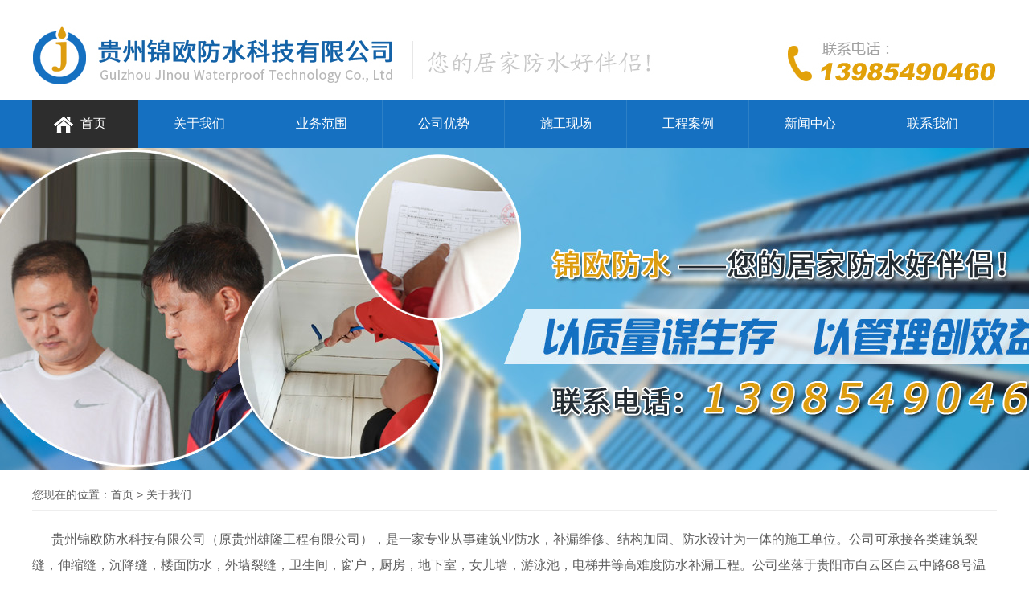

--- FILE ---
content_type: text/html
request_url: http://gzjofs.com/gywm.html
body_size: 4020
content:
<!DOCTYPE html PUBLIC "-//W3C//DTD XHTML 1.0 Transitional//EN" "http://www.w3.org/TR/xhtml1/DTD/xhtml1-transitional.dtd">
<html xmlns="http://www.w3.org/1999/xhtml">
<head>
    <title>关于我们_贵州锦欧防水科技有限公司</title>
    <meta http-equiv="Content-Type" content="text/html; charset=gb2312" />
    <meta http-equiv="Content-Language" content="zh-cn" />
    <meta content="IE=7.0000" http-equiv="X-UA-Compatible">
    <meta name="renderer" content="ie-comp" />
    <link rel="Shortcut Icon" href="favicon.ico" />
    <link rel="stylesheet" href="http://www.gzjofs.com/css/dn.css" type="text/css" />
</head>
<body>
    <center>
        <div class="ax1">
            <div class="aa11">
    <a href="http://www.gzjofs.com"><img alt="贵州锦欧防水科技有限公司" src="http://www.gzjofs.com/gy/1.jpg" /></a>
</div>
<div class="aa12">
    <img alt="贵州锦欧防水科技有限公司" src="http://www.gzjofs.com/gy/2.jpg" />
</div>
<div class="aa13">
    <img alt="贵州锦欧防水科技有限公司" src="http://www.gzjofs.com/gy/3.jpg" />
</div>
<div class="clear">
</div>


        </div>
        <div class="ax2"><div class="ax2a">
            <div class="aa21">
    <div class="aa21x">
        <a href="/index.html">首页</a>
    </div>
</div>
<div class="aa22">
    <a href="/gywm.html">关于我们</a>
</div>
<div class="aa22">
    <a href="/ywfw.html">业务范围</a>
</div>
<div class="aa22">
    <a href="/gsys.html">公司优势</a>
</div>
<div class="aa22">
    <a href="/ywzs/1.html">施工现场</a>
</div>
<div class="aa22">
    <a href="/gcal/1.html">工程案例</a>
</div>
<div class="aa22">
    <a href="/xwzx/1.html">新闻中心</a>
</div>
<div class="aa22">
    <a href="/lxwm.html">联系我们</a>
</div>
<div class="clear">
</div>


        </div></div>
        <div class="fa7">
        </div>
        <div class="fb2">
            您现在的位置：<a href="http://www.gzjofs.com">首页</a> > 关于我们
        </div>
        <div class="fb3">
            <p>
	&nbsp; &nbsp; &nbsp; 贵州锦欧防水科技有限公司（原贵州雄隆工程有限公司），是一家专业从事建筑业防水，补漏维修、结构加固、防水设计为一体的施工单位。公司可承接各类建筑裂缝，伸缩缝，沉降缝，楼面防水，外墙裂缝，卫生间，窗户，厨房，地下室，女儿墙，游泳池，电梯井等高难度防水补漏工程。公司坐落于贵阳市白云区白云中路68号温州城6-1-13-4号。我司自2012年成立至今，一直在堵漏的技术上以“精益求精，诚信为本，不断创新”的原则下发展，近年更是引进卫生间微创防水施工技术，成功避免了卫生间传统防水施工工艺“工期长，造价高，污染重”等缺陷，使得防水堵漏施工技术更加完善、可靠。由于施工可靠、技术过硬、服务信誉良好，现与贵阳市多家大楼盘形成了长期防水维修合作关系。
</p>
        </div>
        <div class="ax5">
            <div class="ax5a">
                <div class="ab1">
</div>
<div class="ab2">
</div>
<div class="ab3">
    <div class="ab31"><span class="ab31a">联系我们</span><span class="ab31b">CONTACT US</span>
    </div>
    <div class="ab32"><p>
	贵州锦欧防水科技有限公司&nbsp;
</p>
<p>
	官网：www.gzjofs.com
</p>
<p>
	地址：贵阳市白云区白云中路68号温州城6-1-13-4号
</p>
<p>
	电话：13985490460
</p>
<p>
	<br />
</p>
    </div>
    <div class="clear">
    </div>
</div>
<div class="ab4">
</div>
<div class="ab5"><img alt="贵州锦欧防水科技有限公司" src="http://www.gzjofs.com/gy/ewm.jpg" />
</div>
<div class="clear">
</div>


            </div>
        </div>
        <div class="ax6">
            <div class="ax6a">
                <script type="text/javascript" src="http://www.gzjofs.com/downdjl.aspx"></script>&nbsp;&nbsp;网站备案号：<a href="http://beian.miit.gov.cn" target="_blank">黔ICP备2021004206号</a>&nbsp;&nbsp;<img src="http://www.gywzjs.com/editor/attached/image/20180518/20180518142622_1791.png" alt="" align="absmiddle" /><a href="http://www.beian.gov.cn/portal/registerSystemInfo?recordcode=52011302004609&token=470d00c0-6f39-4759-9e2c-0138daa4a9fb" target="_blank">黔公网安备 52011302004609号</a>

            </div>
        </div>
    </center>
</body>
</html>



--- FILE ---
content_type: text/html; charset=gb2312
request_url: http://www.gzjofs.com/downdjl.aspx
body_size: 145
content:
document.write('总访问 <b>53245</b> 次&nbsp;&nbsp;今浏览 <b>4</b> 次');

--- FILE ---
content_type: text/css
request_url: http://www.gzjofs.com/css/dn.css
body_size: 18989
content:
/*整站公共部分background:url(../gy/1.gif) repeat-x center top;*/
body{font-family:微软雅黑,Arial,Helvetica,sans-serif;margin:0px;font-size:14px;text-align:center;background-color:#fff;color:#5e5e5e;}
a:link{text-decoration:none;color:#5e5e5e;}
a:visited{text-decoration:none;color:#5e5e5e;}
a:hover{text-decoration:underline;color:#1570c1;}
a{outline:none;text-decoration:none;blr:expression(this.onFocus=this.blur());}
area{text-decoration:none;blr:expression(this.onFocus=this.blur());}
.clear{clear:both;height:1px;margin-top:-1px;overflow:hidden;}
img{border:0;}
p{margin-top:2px;margin-bottom:2px;} 
*{margin:0;padding:0;list-style:none;}
table{border-collapse:collapse;}
/*1920x580大幅幻灯片专用*/
#footer{text-align:center;}
.fullSlide{width:100%;height:580px;position:relative;background-color:#ffffff;}/*参数1*/
.fullSlide .bd {margin:0 auto;position:relative;z-index:0;overflow:hidden;}
.fullSlide .bd ul {width:100% !important;}
.fullSlide .bd li {width:100% !important;height:580px;overflow:hidden;text-align:center;}/*参数2*/
.fullSlide .bd li a {height:680px;display:block;}/*参数3*/
.fullSlide .prev,.fullSlide .next {background:url(../js3/jt.png) -126px -137px #cccccc no-repeat;display:block;position:absolute;z-index:1;top:50%;margin-top:-30px;left:15%;z-index:1;width:40px;height:60px;cursor:pointer;filter:alpha(opacity=50);opacity:0.5;display:none;}
.fullSlide .next {left:auto;right:15%;background-position:-6px -137px;}

/*大框架--公共部分*/
.ax1{width:1200px;height:auto;text-align:left;padding:30px 0px 15px 0px;}
.ax2{width:100%;height:60px;text-align:left;background-color:#1570c1;}
.ax2a{width:1200px;height:60px;text-align:left;margin:0 auto;}
.ax21{width:360px;height:100px;text-align:left;float:left;}
.ax21x{width:360px;height:auto;text-align:left;padding-top:18px;}
.ax22{width:840px;height:100px;text-align:left;float:left;}
.ax22x{width:840px;height:auto;text-align:left;padding-top:40px;}
.ax3{width:100%;height:580px;text-align:left; margin-bottom:30px;}
.ax3a{ width:100%;height:15px;background:url(../gy/3.png);position:absolute;z-index:300;}
.ax4{width:1200px;height:auto;text-align:left; margin-bottom:30px;}
.ax41{width:620px;height:auto;text-align:left;float:left;}
.ax42{width:535px;height:auto;text-align:left;float:left;margin-left:45px;}

.ax5{width:100%;height:260px;text-align:left;background:url(../gy/13_3.jpg);}
.ax5a{width:1200px;height:260px;text-align:left;margin:0 auto;}
.ax6{width:100%;height:40px;text-align:center;background-color:#1570c1;}
.ax6a{width:1200px;height:40px;text-align:center;margin:0 auto;color:#1570c1; line-height:40px;color:#fff;}
.ax6a a:link{text-decoration:none;color:#fff;}
.ax6a a:visited{text-decoration:none;color:#fff;}
.ax6a a:hover{text-decoration:underline;color:#fff;}

/*top*/
.aa11{width:453px;height:78px;text-align:left;float:left;}
.aa12{width:485px;height:78px;text-align:left;float:left;}
.aa13{width:262px;height:78px;text-align:left;float:left;}
/*导航栏*/
.aa21{width:132px;height:60px;text-align:left;float:left;background:url(../gy/4.jpg);}
.aa21x{width:auto;height:60px;text-align:left;line-height:60px; padding:0px 0px 0px 60px;font-size:16px;}
.aa21x a:link{text-decoration:none;color:#fff;}
.aa21x a:visited{text-decoration:none;color:#fff;}
.aa21x a:hover{text-decoration:underline;color:#fff;}
.aa22{width:151px;height:60px;line-height:60px;text-align:center;float:left;border-style:double;border-width:0px 1px 0px 0px;border-color:#2d80c6;font-size:16px;}
.aa22 a:link{text-decoration:none;color:#fff;}
.aa22 a:visited{text-decoration:none;color:#fff;}
.aa22 a:hover{text-decoration:underline;color:#fff;}
/*页脚*/
.ab1{width:95px;height:260px;text-align:left;float:left;background:url(../gy/13_1.jpg);}
.ab2{width:14px;height:260px;text-align:left;float:left;margin-left:40px; margin-right:52px;background:url(../gy/13_2.jpg);}
.ab3{width:740px;height:260px;text-align:left;color:#808080;float:left;}
.ab31{width:740px;height:auto;text-align:left;color:#808080;padding:62px 0px 12px 0px;}
.ab31a{width:auto;height:auto;text-align:left;color:#808080;font-size:30px;}
.ab31b{width:auto;height:auto;text-align:left;color:#616161;font-size:26px;}
.ab32{width:740px;height:auto;text-align:left;color:#808080; line-height:180%;}
.ab32 a:link{text-decoration:none;color:#808080;}
.ab32 a:visited{text-decoration:none;color:#808080;}
.ab32 a:hover{text-decoration:underline;color:#808080;}
.ab4{width:14px;height:260px;text-align:left;float:left;background:url(../gy/13_2.jpg);}
.ab5{width:130px;height:auto;text-align:left;float:left; margin-left:115px;padding:62px 0px 0px 0px;}

/*首页专用的字母b\c\d\e开头*/
/*sy1*/
.ba1{width:620px;height:75px;text-align:left;}
.ba11{width:600px;height:auto;text-align:left;float:left;padding:19px 0px 0px 0px;}
.ba12{width:20px;height:auto;text-align:left;float:left;padding:19px 0px 0px 0px;}
.ba2{width:620px;height:auto;text-align:left;}
.ba3{width:620px;height:auto;text-align:left;line-height:200%;font-size:15px;padding:20px 0px 0px 0px;}
/*sy3*/
.bc1{width:1200px;height:auto;text-align:left; margin-bottom:20px;border-style:double;border-width:0px 0px 2px 0px;border-color:#eaeaea;}
.bc11{width:1177px;height:auto;text-align:left;float:left;padding:10px 0px 2px 0px;}
.bc12{width:23px;height:auto;text-align:left;float:left;padding:10px 0px 2px 0px;}
.bc2{width:1200px;height:280px;text-align:left;}
.bc21{width:275px;height:280px;text-align:left;float:left;margin-right:33px;}
.bc211{width:275px;height:240px;text-align:left;overflow:hidden; position:relative;}
.bc211 img{cursor:pointer;transition:all 0.5s;} 
.bc211 img:hover{transform:scale(1.05);-webkit-transform:scale(1.05);-moz-transform:scale(1.05);-o-transform:scale(1.05);}
.bc212{width:275px;height:40px;line-height:40px;text-align:center;font-size:16px;text-overflow:ellipsis;white-space:nowrap;overflow:hidden;}
.bc22{width:275px;height:280px;text-align:left;float:left;}
/*sy4*/
.bd11{width:160px;height:150px;text-align:left;float:left;}
.bd12{width:1038px;height:146px;text-align:left;border-style:double;border-width:2px 2px 2px 0px;border-color:#dba504;float:left;}
.bd12x{width:auto;height:auto;text-align:left;padding:10px 0px 0px 30px;}
.bd2{width:500px;height:30px;line-height:30px;text-align:left;float:left;}
/*sy5*/
.be1{width:1200px;height:auto;text-align:left; margin-bottom:20px;border-style:double;border-width:0px 0px 2px 0px;border-color:#eaeaea;}
.be11{width:1178px;height:auto;text-align:left;float:left;padding:10px 0px 2px 0px;}
.be12{width:22px;height:auto;text-align:left;float:left;padding:10px 0px 2px 0px;}
.be2{width:1200px;height:380px;text-align:left;}
.be21{width:500px;height:380px;text-align:left;float:left;}
.be22{width:650px;height:380px;text-align:left;float:left;margin-left:50px;}

.ax823a{width:650px; height:126px;text-align:left;border-style:double;border-width: 0px 0px 1px 0px; border-color:#e2e2e2;}
.ax823ax{width:650px; height:auto;text-align:left;padding:15px 0px 0px 0px;}
.ax823a1{width:65px; height:71px;text-align:left;float:left;background-color:#1362a7;}
.ax823a11{width:65px; height:41px;text-align:center;line-height:50px;font-weight:bold;color:#fff;font-size:20px;}
.ax823a12{width:65px; height:30px;text-align:center;color:#fff;}
.ax823a2{width:569px; height:45px;text-align:left;float:left; margin-left:16px;}
.ax823a21{width:569px; height:24px;text-align:left;line-height:24px; font-size:18px;font-weight:bold;text-overflow:ellipsis;white-space:nowrap;overflow:hidden;}
.ax823a22{width:569px; height:47px;text-align:left;line-height:150%;}

.bx823a{width:1200px; height:102px;text-align:left;border-style:double;border-width: 0px 0px 1px 0px; border-color:#e2e2e2;}
.bx823ax{width:1200px; height:auto;text-align:left;padding:15px 0px 0px 0px;}
.bx823a1{width:65px; height:71px;text-align:left;float:left;background-color:#1362a7;}
.bx823a11{width:65px; height:41px;text-align:center;line-height:50px;font-weight:bold;color:#fff;font-size:20px;}
.bx823a12{width:65px; height:30px;text-align:center;color:#fff;}
.bx823a2{width:1119px; height:45px;text-align:left;float:left; margin-left:16px;}
.bx823a21{width:1119px; height:34px;text-align:left;line-height:34px; font-size:18px;font-weight:bold;text-overflow:ellipsis;white-space:nowrap;overflow:hidden;}
.bx823a22{width:1119px; height:47px;text-align:left;line-height:150%;}

/*内页专用的字母f\g\h\i开头*/
.fa1{width:100%;height:400px;text-align:left;background:url(../gy/ny1.jpg) repeat-x center top;margin-bottom:20px;}/*内页大幅图片*/
.fa2{width:100%;height:400px;text-align:left;background:url(../gy/ny1.jpg) repeat-x center top;margin-bottom:20px;}/*内页大幅图片*/
.fa3{width:100%;height:400px;text-align:left;background:url(../gy/ny1.jpg) repeat-x center top;margin-bottom:20px;}/*内页大幅图片*/
.fa4{width:100%;height:400px;text-align:left;background:url(../gy/ny1.jpg) repeat-x center top;margin-bottom:20px;}/*内页大幅图片*/
.fa5{width:100%;height:400px;text-align:left;background:url(../gy/ny1.jpg) repeat-x center top;margin-bottom:20px;}/*内页大幅图片*/
.fa6{width:100%;height:400px;text-align:left;background:url(../gy/ny1.jpg) repeat-x center top;margin-bottom:20px;}/*内页大幅图片*/
.fa7{width:100%;height:400px;text-align:left;background:url(../gy/ny1.jpg) repeat-x center top;margin-bottom:20px;}/*内页大幅图片*/
/*内页联系我们、工程案例等单页的导航栏*/
.fb1{width:1200px;height:45px;text-align:left;margin:20px 0px 20px 0px;margin-bottom:20px;border-bottom:1px solid #d8d8d8;}
.fb2{width:1200px;height:30px;line-height:22px;text-align:left;margin-bottom:20px;border-style:double;border-width:0px 0px 1px 0px;border-color:#eeeeee;}
.fb3{width:1200px;height:auto;text-align:left;margin-bottom:20px;line-height:200%;font-size:16px;}
.fb3 img{max-width:1200px;margin-bottom:15px;}
.fb4{width:1200px;height:auto;text-align:left;margin-bottom:20px;}
.fb5{width:1200px;height:40px;line-height:40px;text-align:center;margin-bottom:20px;}

/*内页产品展示有左边分类，左边240像素，右边830像素*/
.ga1{width:1200px;height:auto;text-align:left;margin:20px 0px 20px 0px;}
.ga11{width:260px;height:auto;text-align:left;float:left;}
.ga12{width:810px;height:auto;text-align:left;float:left;margin-left:30px;}
.gb1{width:810px;height:40px;text-align:left;margin-bottom:20px;background-color:#252525;}
.gb1x{width:auto;height:40px;text-align:left;line-height:40px;padding-left:15px;}
.gb2{width:810px;height:auto;text-align:left;margin-bottom:20px;}/*内页产品展示列表框架*/
.gb3{width:810px;height:40px;line-height:40px;text-align:center;padding:10px 10px 10px 10px;margin-bottom:20px;}/*内页产品展示列表页码*/
.gb4{width:810px;height:auto;text-align:left;margin-bottom:30px;line-height:200%;font-size:14px;}/*内页关于我们显示，左边有分类*/
/*内页产品列表j开头，左边有分类*/
.ja1{width:260px;height:225px;text-align:left;overflow:hidden;margin:0px 25px 20px 0px;float:left;}
.ja2{width:260px;height:225px;text-align:left;overflow:hidden;margin:0px 0px 20px 0px;float:left;}
.ja11{width:260px;height:195px;text-align:center;overflow:hidden;position:relative;}
.ja11 img{width:260px;height:195px;cursor:pointer;transition:all 0.5s;} 
.ja11 img:hover{width:260px;height:195px;transform:scale(1.05);-webkit-transform:scale(1.05);-moz-transform:scale(1.05);-o-transform:scale(1.05);}
.ja12{width:260px;height:30px;text-align:center;line-height:30px;font-size:14px;background-color:#252525;}


.jb1{width:230px;height:350px;text-align:left;float:left;background-color:#252525;margin:0px 12px 20px 0px;}
.jb2{width:230px;height:350px;text-align:left;float:left;background-color:#252525;margin:0px 0px 20px 0px;}
.jb1x{width:auto;height:auto;text-align:left;padding:10px 10px 10px 10px;}
.jb11{width:210px;height:260px;text-align:left;}
.jb11 img:hover{width:208px;height:258px;border-style:double;border-width: 1px 1px 1px 1px; border-color:#feda00;}
.jb12{width:210px;height:40px;text-align:center;line-height:40px;font-size:18px;}
.jb12 a:link{text-decoration:none;color:#ffd500;}
.jb12 a:visited{text-decoration:none;color:#ffd500;}
.jb12 a:hover{text-decoration:underline;color:#ffd500;}
.jb13{width:210px;height:30px;text-align:center;line-height:30px;color:#fff;}


.jc1{width:240px;height:210px;text-align:left;overflow:hidden;margin:0px 20px 0px 0px;float:left;}
.jc11{width:240px;height:180px;text-align:center;}
.jc11 img{width:240px;height:180px;cursor:pointer;transition:all 0.5s;} 
.jc11 img:hover{width:240px;height:180px;transform:scale(1.05);-webkit-transform:scale(1.05);-moz-transform:scale(1.05);-o-transform:scale(1.05);}
.jc12{width:240px;height:30px;text-align:center;line-height:30px;font-size:14px;background-color:#efefef;}

.jd1{width:150px;height:123px;text-align:left;margin:0px 10px 20px 10px;float:left;}

.je1{width:250px;height:284px;text-align:left;overflow:hidden;margin:0px 10px 20px 10px;float:left;}
.je2{width:250px;height:284px;text-align:left;overflow:hidden;margin:0px 0px 20px 10px;float:left;}
.je11{width:250px;height:188px;text-align:center;overflow:hidden;position:relative;}
.je11 img{width:250px;height:188px;cursor:pointer;transition:all 0.5s;} 
.je11 img:hover{width:250px;height:188px;transform:scale(1.05);-webkit-transform:scale(1.05);-moz-transform:scale(1.05);-o-transform:scale(1.05);}
.je12{width:250px;height:30px;text-align:center;line-height:30px;font-size:14px;background-color:#252525;}
.je12 a:link{text-decoration:none;color:#ffd800;}
.je12 a:visited{text-decoration:none;color:#ffd800;}
.je12 a:hover{text-decoration:underline;color:#ffd800;}
.je13{width:250px;height:22px;text-align:center;line-height:22px;background-color:#252525;color:#ffffff;}

.jf1{width:250px;height:242px;text-align:left;overflow:hidden;margin:0px 10px 20px 10px;float:left;}
.jf2{width:250px;height:242px;text-align:left;overflow:hidden;margin:0px 0px 20px 10px;float:left;}
.jf11{width:250px;height:190px;text-align:center;overflow:hidden;position:relative;}
.jf11 img{width:250px;height:190px;cursor:pointer;transition:all 0.5s;} 
.jf11 img:hover{width:250px;height:190px;transform:scale(1.05);-webkit-transform:scale(1.05);-moz-transform:scale(1.05);-o-transform:scale(1.05);}
.jf12{width:250px;height:30px;text-align:center;line-height:30px;font-size:14px;background-color:#252525;}
.jf12 a:link{text-decoration:none;color:#ffd800;}
.jf12 a:visited{text-decoration:none;color:#ffd800;}
.jf12 a:hover{text-decoration:underline;color:#ffd800;}
.jf13{width:250px;height:22px;text-align:center;line-height:22px;background-color:#252525;color:#ffffff;}

/*内页新闻列表k开头*/
.ka1{width:1200px;height:45px;text-align:left;border-style:dashed;border-width:0px 0px 1px 0px;border-color:#1e1e1e;}
.ka11{width:21px;height:auto;text-align:center;float:left;}
.ka12{width:1093px;height:45px;text-align:left;line-height:45px;float:left;font-size:16px;}
.ka13{width:86px;height:45px;text-align:left;line-height:45px;float:left;}


/*内页文章详细页m开头*/
.ma1{width:1200px;height:auto;padding:20px 0px 20px 0px;font-size:22px;font-weight:bold;text-align:center;}
.ma2{width:1200px;height:30px;text-align:center;line-height:30px;border-bottom:1px solid #eeeeee;}
.ma3{width:1200px;height:auto;text-align:left;}
.ma3x{width:auto;height:auto;padding:10px 15px 10px 15px;text-align:left;line-height:200%;font-size:16px;}
.ma3x img{max-width:1200px;margin-bottom:15px;}
.ma4{width:1200px;height:30px;padding:10px 0px 10px 0px;text-align:left;border-top:1px solid #1e1e1e;}
.ma41{width:585px;height:30px;text-align:right;line-height:30px;float:left;}
.ma42{width:585px;height:30px;text-align:left;line-height:30px;float:left;margin-left:30px;}
.ma5{width:1200px;height:40px;text-align:left;border-bottom:1px solid #d8d8d8;background-color:#1e1e1e;margin-bottom:20px;}
.ma5x{width:auto;height:40px;text-align:left;line-height:40px;padding-left:15px;}

.mb1{width:1200px;height:auto;text-align:left; margin-bottom:20px;}
.mb11{width:360px;height:auto;text-align:left;float:left;}
.mb12{width:810px;height:auto;text-align:left;float:left; margin-left:30px;}
.mb121{width:810px;height:50px;text-align:left; line-height:50px;color:#cda464;font-size:22px;}
.mb122{width:810px;height:40px;text-align:left; line-height:40px;color:#df3132;font-size:18px;}
.mb123{width:810px;height:auto;text-align:left; line-height:200%;color:#fcfcfa;font-size:18px;}
.mc1{width:1200px;height:auto;text-align:left;margin-bottom:20px;}
.mc11{width:100px;height:auto;text-align:left;color:#c3b063;float:left;font-size:18px;}
.mc12{width:1090px;height:auto;text-align:left;color:#fdfdfb;line-height:200%;float:left;margin-left:10px;font-size:18px;}
.md11{width:1200px;height:auto;text-align:left; margin-bottom:20px;}
.md12{width:1200px;height:auto;text-align:left; margin-bottom:20px;}



/*内页工程案例列表o开头,左边没有分类，一整页都是案例*/
.oa1{width:260px;height:225px;text-align:left;overflow:hidden;margin:0px 7px 10px 8px;}
.oa11{width:260px;height:195px;text-align:center;overflow:hidden;position:relative;}
.oa11 img{width:260px;height:195px;cursor:pointer;transition:all 0.5s;} 
.oa11 img:hover{width:260px;height:195px;transform:scale(1.05);-webkit-transform:scale(1.05);-moz-transform:scale(1.05);-o-transform:scale(1.05);}
.oa12{width:260px;height:30px;text-align:center;line-height:30px;font-size:14px;}
/*内页左边分类p开头*/
.pa1{width:260px;height:60px;line-height:60px;text-align:center;font-size:22px;font-weight:bold;color:#000;background:url(../gy/23.png);margin-bottom:10px;}
.pa2{width:260px;height:auto;text-align:left;margin-bottom:10px;}
.pa3{width:260px;height:75px;text-align:center;background:url(../gy/26.png);}

.pa4{width:260px;height:auto;text-align:left;}
.pa4x{width:auto;height:auto;text-align:left;line-height:180%;padding:15px 15px 15px 15px;background-color:#eeeeee;}

.pb1{width:260px;height:50px;text-align:center;background:url(../gy/25.png); margin-bottom:10px;}
.pb1x{width:260px;height:50px;line-height:50px;text-align:center;color:#fff;font-size:15px;}
.pb1 .pb1x:hover *{color:#fdd900;font-weight:bold;}
.pb1x a:link{text-decoration:none;color:#fff;}
.pb1x a:visited{text-decoration:none;color:#fff;}
.pb1x a:hover{text-decoration:underline;color:#fff;}
.pb2{width:260px;height:50px;text-align:center;background:url(../gy/24.png);margin-bottom:10px;}
.pb2x{width:260px;height:50px;line-height:50px;text-align:center;color:#266181;font-size:15px;font-weight:bold;}
.pb2x:hover *{color:#fdd900;font-weight:bold;}
.pb2x a:link{text-decoration:none;color:#fdd900;}
.pb2x a:visited{text-decoration:none;color:#fdd900;}
.pb2x a:hover{text-decoration:underline;color:#fdd900;}

 .msg
        {
            right: 0px;
            background: #eee;
            width: 300px;
            bottom: 0px;
            position: fixed;
            height: 521px;
        }
        #msgmain
        {
            height: 521px;
            text-align: center;
        }

